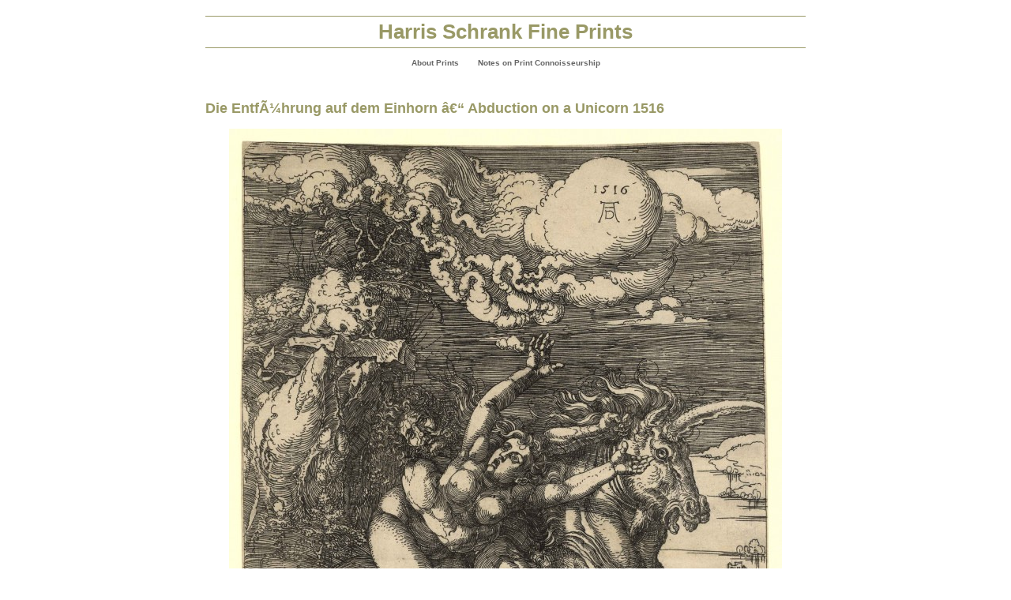

--- FILE ---
content_type: text/html; charset=UTF-7
request_url: https://harrisschrank.com/die-entfuhrung-auf-dem-einhorn-abduction-unicorn-1516.htm
body_size: 6651
content:
<!DOCTYPE html PUBLIC "-//W3C//DTD XHTML 1.0 Transitional//EN" "http://www.w3.org/TR/xhtml1/DTD/xhtml1-transitional.dtd">
<html xmlns="http://www.w3.org/1999/xhtml" lang="en-US">

<head profile="http://gmpg.org/xfn/11">
<meta http-equiv="Content-Type" content="text/html; charset=UTF-7" />

<meta name="verify-v1" content="lZstMVlhlYeEGLdSuZVGYtVmDg3spJF7wSE68OgsEOg=" /> <!-- gwt -->

<title>Harris Schrank Fine Prints&raquo; Blog ArchiveDie EntfÃ¼hrung auf dem Einhorn â€“ Abduction on a Unicorn  1516 - Harris Schrank Fine Prints</title>

<link rel="stylesheet" href="https://harrisschrank.com/wp-content/themes/harris-schrank/style.css?v=1.7" type="text/css" media="screen" />
<link rel="alternate" type="application/rss+xml" title="Harris Schrank Fine Prints RSS Feed" href="https://harrisschrank.com/feed" />
<link rel="alternate" type="application/atom+xml" title="Harris Schrank Fine Prints Atom Feed" href="https://harrisschrank.com/feed/atom" />
<link rel="pingback" href="https://harrisschrank.com/xmlrpc.php" />

<meta name='robots' content='index, follow, max-image-preview:large, max-snippet:-1, max-video-preview:-1' />
	<style>img:is([sizes="auto" i], [sizes^="auto," i]) { contain-intrinsic-size: 3000px 1500px }</style>
	
	<!-- This site is optimized with the Yoast SEO plugin v26.5 - https://yoast.com/wordpress/plugins/seo/ -->
	<link rel="canonical" href="https://harrisschrank.com/die-entfuhrung-auf-dem-einhorn-abduction-unicorn-1516.htm" />
	<meta name="twitter:label1" content="Written by" />
	<meta name="twitter:data1" content="Harris Schrank" />
	<meta name="twitter:label2" content="Est. reading time" />
	<meta name="twitter:data2" content="1 minute" />
	<script type="application/ld+json" class="yoast-schema-graph">{"@context":"https://schema.org","@graph":[{"@type":"Article","@id":"https://harrisschrank.com/die-entfuhrung-auf-dem-einhorn-abduction-unicorn-1516.htm#article","isPartOf":{"@id":"https://harrisschrank.com/die-entfuhrung-auf-dem-einhorn-abduction-unicorn-1516.htm"},"author":{"name":"Harris Schrank","@id":"https://harrisschrank.com/#/schema/person/e5743092ce9c3613fdb64c6e04c61c66"},"headline":"Die EntfÃ¼hrung auf dem Einhorn â€“ Abduction on a Unicorn 1516","datePublished":"2013-02-21T16:59:37+00:00","dateModified":"2014-01-16T16:48:17+00:00","mainEntityOfPage":{"@id":"https://harrisschrank.com/die-entfuhrung-auf-dem-einhorn-abduction-unicorn-1516.htm"},"wordCount":125,"publisher":{"@id":"https://harrisschrank.com/#organization"},"image":{"@id":"https://harrisschrank.com/die-entfuhrung-auf-dem-einhorn-abduction-unicorn-1516.htm#primaryimage"},"thumbnailUrl":"http://harrisschrank.com/wp-content/uploads/2013/02/Meder67_AbductiononaUnicorn-2-700x1018.jpg","inLanguage":"en-US"},{"@type":"WebPage","@id":"https://harrisschrank.com/die-entfuhrung-auf-dem-einhorn-abduction-unicorn-1516.htm","url":"https://harrisschrank.com/die-entfuhrung-auf-dem-einhorn-abduction-unicorn-1516.htm","name":"Die EntfÃ¼hrung auf dem Einhorn â€“ Abduction on a Unicorn 1516 - Harris Schrank Fine Prints","isPartOf":{"@id":"https://harrisschrank.com/#website"},"primaryImageOfPage":{"@id":"https://harrisschrank.com/die-entfuhrung-auf-dem-einhorn-abduction-unicorn-1516.htm#primaryimage"},"image":{"@id":"https://harrisschrank.com/die-entfuhrung-auf-dem-einhorn-abduction-unicorn-1516.htm#primaryimage"},"thumbnailUrl":"http://harrisschrank.com/wp-content/uploads/2013/02/Meder67_AbductiononaUnicorn-2-700x1018.jpg","datePublished":"2013-02-21T16:59:37+00:00","dateModified":"2014-01-16T16:48:17+00:00","breadcrumb":{"@id":"https://harrisschrank.com/die-entfuhrung-auf-dem-einhorn-abduction-unicorn-1516.htm#breadcrumb"},"inLanguage":"en-US","potentialAction":[{"@type":"ReadAction","target":["https://harrisschrank.com/die-entfuhrung-auf-dem-einhorn-abduction-unicorn-1516.htm"]}]},{"@type":"ImageObject","inLanguage":"en-US","@id":"https://harrisschrank.com/die-entfuhrung-auf-dem-einhorn-abduction-unicorn-1516.htm#primaryimage","url":"http://harrisschrank.com/wp-content/uploads/2013/02/Meder67_AbductiononaUnicorn-2-700x1018.jpg","contentUrl":"http://harrisschrank.com/wp-content/uploads/2013/02/Meder67_AbductiononaUnicorn-2-700x1018.jpg"},{"@type":"BreadcrumbList","@id":"https://harrisschrank.com/die-entfuhrung-auf-dem-einhorn-abduction-unicorn-1516.htm#breadcrumb","itemListElement":[{"@type":"ListItem","position":1,"name":"Home","item":"https://harrisschrank.com/"},{"@type":"ListItem","position":2,"name":"Die EntfÃ¼hrung auf dem Einhorn â€“ Abduction on a Unicorn 1516"}]},{"@type":"WebSite","@id":"https://harrisschrank.com/#website","url":"https://harrisschrank.com/","name":"Harris Schrank Fine Prints","description":"We specialize in exceptional examples of fine printmaking  original etchings, engravings, lithographs and woodcuts  from 1490 to 1940.","publisher":{"@id":"https://harrisschrank.com/#organization"},"potentialAction":[{"@type":"SearchAction","target":{"@type":"EntryPoint","urlTemplate":"https://harrisschrank.com/?s={search_term_string}"},"query-input":{"@type":"PropertyValueSpecification","valueRequired":true,"valueName":"search_term_string"}}],"inLanguage":"en-US"},{"@type":"Organization","@id":"https://harrisschrank.com/#organization","name":"Harris Schrank Fine Prints","url":"https://harrisschrank.com/","logo":{"@type":"ImageObject","inLanguage":"en-US","@id":"https://harrisschrank.com/#/schema/logo/image/","url":"https://harrisschrank.com/wp-content/uploads/2009/06/goyadisastersnosepuedasaber.jpg","contentUrl":"https://harrisschrank.com/wp-content/uploads/2009/06/goyadisastersnosepuedasaber.jpg","width":"1116","height":"834","caption":"Harris Schrank Fine Prints"},"image":{"@id":"https://harrisschrank.com/#/schema/logo/image/"}},{"@type":"Person","@id":"https://harrisschrank.com/#/schema/person/e5743092ce9c3613fdb64c6e04c61c66","name":"Harris Schrank","image":{"@type":"ImageObject","inLanguage":"en-US","@id":"https://harrisschrank.com/#/schema/person/image/","url":"https://secure.gravatar.com/avatar/858863958f7c21a4a4541166d3394582da0139edf8cfd2c4a5469a4ddc8599d0?s=96&d=mm&r=g","contentUrl":"https://secure.gravatar.com/avatar/858863958f7c21a4a4541166d3394582da0139edf8cfd2c4a5469a4ddc8599d0?s=96&d=mm&r=g","caption":"Harris Schrank"},"description":"An art dealer, specializing in fine prints.","sameAs":["http://harrisschrank.com"],"url":"https://harrisschrank.com/author/harris-schrank"}]}</script>
	<!-- / Yoast SEO plugin. -->


<link rel="alternate" type="application/rss+xml" title="Harris Schrank Fine Prints &raquo; Die EntfÃ¼hrung auf dem Einhorn â€“ Abduction on a Unicorn    1516 Comments Feed" href="https://harrisschrank.com/die-entfuhrung-auf-dem-einhorn-abduction-unicorn-1516.htm/feed" />
		<!-- This site uses the Google Analytics by MonsterInsights plugin v9.10.1 - Using Analytics tracking - https://www.monsterinsights.com/ -->
		<!-- Note: MonsterInsights is not currently configured on this site. The site owner needs to authenticate with Google Analytics in the MonsterInsights settings panel. -->
					<!-- No tracking code set -->
				<!-- / Google Analytics by MonsterInsights -->
		<script type="text/javascript">
/* <![CDATA[ */
window._wpemojiSettings = {"baseUrl":"https:\/\/s.w.org\/images\/core\/emoji\/16.0.1\/72x72\/","ext":".png","svgUrl":"https:\/\/s.w.org\/images\/core\/emoji\/16.0.1\/svg\/","svgExt":".svg","source":{"concatemoji":"https:\/\/harrisschrank.com\/wp-includes\/js\/wp-emoji-release.min.js?ver=6.8.3"}};
/*! This file is auto-generated */
!function(s,n){var o,i,e;function c(e){try{var t={supportTests:e,timestamp:(new Date).valueOf()};sessionStorage.setItem(o,JSON.stringify(t))}catch(e){}}function p(e,t,n){e.clearRect(0,0,e.canvas.width,e.canvas.height),e.fillText(t,0,0);var t=new Uint32Array(e.getImageData(0,0,e.canvas.width,e.canvas.height).data),a=(e.clearRect(0,0,e.canvas.width,e.canvas.height),e.fillText(n,0,0),new Uint32Array(e.getImageData(0,0,e.canvas.width,e.canvas.height).data));return t.every(function(e,t){return e===a[t]})}function u(e,t){e.clearRect(0,0,e.canvas.width,e.canvas.height),e.fillText(t,0,0);for(var n=e.getImageData(16,16,1,1),a=0;a<n.data.length;a++)if(0!==n.data[a])return!1;return!0}function f(e,t,n,a){switch(t){case"flag":return n(e,"\ud83c\udff3\ufe0f\u200d\u26a7\ufe0f","\ud83c\udff3\ufe0f\u200b\u26a7\ufe0f")?!1:!n(e,"\ud83c\udde8\ud83c\uddf6","\ud83c\udde8\u200b\ud83c\uddf6")&&!n(e,"\ud83c\udff4\udb40\udc67\udb40\udc62\udb40\udc65\udb40\udc6e\udb40\udc67\udb40\udc7f","\ud83c\udff4\u200b\udb40\udc67\u200b\udb40\udc62\u200b\udb40\udc65\u200b\udb40\udc6e\u200b\udb40\udc67\u200b\udb40\udc7f");case"emoji":return!a(e,"\ud83e\udedf")}return!1}function g(e,t,n,a){var r="undefined"!=typeof WorkerGlobalScope&&self instanceof WorkerGlobalScope?new OffscreenCanvas(300,150):s.createElement("canvas"),o=r.getContext("2d",{willReadFrequently:!0}),i=(o.textBaseline="top",o.font="600 32px Arial",{});return e.forEach(function(e){i[e]=t(o,e,n,a)}),i}function t(e){var t=s.createElement("script");t.src=e,t.defer=!0,s.head.appendChild(t)}"undefined"!=typeof Promise&&(o="wpEmojiSettingsSupports",i=["flag","emoji"],n.supports={everything:!0,everythingExceptFlag:!0},e=new Promise(function(e){s.addEventListener("DOMContentLoaded",e,{once:!0})}),new Promise(function(t){var n=function(){try{var e=JSON.parse(sessionStorage.getItem(o));if("object"==typeof e&&"number"==typeof e.timestamp&&(new Date).valueOf()<e.timestamp+604800&&"object"==typeof e.supportTests)return e.supportTests}catch(e){}return null}();if(!n){if("undefined"!=typeof Worker&&"undefined"!=typeof OffscreenCanvas&&"undefined"!=typeof URL&&URL.createObjectURL&&"undefined"!=typeof Blob)try{var e="postMessage("+g.toString()+"("+[JSON.stringify(i),f.toString(),p.toString(),u.toString()].join(",")+"));",a=new Blob([e],{type:"text/javascript"}),r=new Worker(URL.createObjectURL(a),{name:"wpTestEmojiSupports"});return void(r.onmessage=function(e){c(n=e.data),r.terminate(),t(n)})}catch(e){}c(n=g(i,f,p,u))}t(n)}).then(function(e){for(var t in e)n.supports[t]=e[t],n.supports.everything=n.supports.everything&&n.supports[t],"flag"!==t&&(n.supports.everythingExceptFlag=n.supports.everythingExceptFlag&&n.supports[t]);n.supports.everythingExceptFlag=n.supports.everythingExceptFlag&&!n.supports.flag,n.DOMReady=!1,n.readyCallback=function(){n.DOMReady=!0}}).then(function(){return e}).then(function(){var e;n.supports.everything||(n.readyCallback(),(e=n.source||{}).concatemoji?t(e.concatemoji):e.wpemoji&&e.twemoji&&(t(e.twemoji),t(e.wpemoji)))}))}((window,document),window._wpemojiSettings);
/* ]]> */
</script>
<style id='wp-emoji-styles-inline-css' type='text/css'>

	img.wp-smiley, img.emoji {
		display: inline !important;
		border: none !important;
		box-shadow: none !important;
		height: 1em !important;
		width: 1em !important;
		margin: 0 0.07em !important;
		vertical-align: -0.1em !important;
		background: none !important;
		padding: 0 !important;
	}
</style>
<link rel='stylesheet' id='wp-block-library-css' href='https://harrisschrank.com/wp-includes/css/dist/block-library/style.min.css?ver=6.8.3' type='text/css' media='all' />
<style id='classic-theme-styles-inline-css' type='text/css'>
/*! This file is auto-generated */
.wp-block-button__link{color:#fff;background-color:#32373c;border-radius:9999px;box-shadow:none;text-decoration:none;padding:calc(.667em + 2px) calc(1.333em + 2px);font-size:1.125em}.wp-block-file__button{background:#32373c;color:#fff;text-decoration:none}
</style>
<style id='global-styles-inline-css' type='text/css'>
:root{--wp--preset--aspect-ratio--square: 1;--wp--preset--aspect-ratio--4-3: 4/3;--wp--preset--aspect-ratio--3-4: 3/4;--wp--preset--aspect-ratio--3-2: 3/2;--wp--preset--aspect-ratio--2-3: 2/3;--wp--preset--aspect-ratio--16-9: 16/9;--wp--preset--aspect-ratio--9-16: 9/16;--wp--preset--color--black: #000000;--wp--preset--color--cyan-bluish-gray: #abb8c3;--wp--preset--color--white: #ffffff;--wp--preset--color--pale-pink: #f78da7;--wp--preset--color--vivid-red: #cf2e2e;--wp--preset--color--luminous-vivid-orange: #ff6900;--wp--preset--color--luminous-vivid-amber: #fcb900;--wp--preset--color--light-green-cyan: #7bdcb5;--wp--preset--color--vivid-green-cyan: #00d084;--wp--preset--color--pale-cyan-blue: #8ed1fc;--wp--preset--color--vivid-cyan-blue: #0693e3;--wp--preset--color--vivid-purple: #9b51e0;--wp--preset--gradient--vivid-cyan-blue-to-vivid-purple: linear-gradient(135deg,rgba(6,147,227,1) 0%,rgb(155,81,224) 100%);--wp--preset--gradient--light-green-cyan-to-vivid-green-cyan: linear-gradient(135deg,rgb(122,220,180) 0%,rgb(0,208,130) 100%);--wp--preset--gradient--luminous-vivid-amber-to-luminous-vivid-orange: linear-gradient(135deg,rgba(252,185,0,1) 0%,rgba(255,105,0,1) 100%);--wp--preset--gradient--luminous-vivid-orange-to-vivid-red: linear-gradient(135deg,rgba(255,105,0,1) 0%,rgb(207,46,46) 100%);--wp--preset--gradient--very-light-gray-to-cyan-bluish-gray: linear-gradient(135deg,rgb(238,238,238) 0%,rgb(169,184,195) 100%);--wp--preset--gradient--cool-to-warm-spectrum: linear-gradient(135deg,rgb(74,234,220) 0%,rgb(151,120,209) 20%,rgb(207,42,186) 40%,rgb(238,44,130) 60%,rgb(251,105,98) 80%,rgb(254,248,76) 100%);--wp--preset--gradient--blush-light-purple: linear-gradient(135deg,rgb(255,206,236) 0%,rgb(152,150,240) 100%);--wp--preset--gradient--blush-bordeaux: linear-gradient(135deg,rgb(254,205,165) 0%,rgb(254,45,45) 50%,rgb(107,0,62) 100%);--wp--preset--gradient--luminous-dusk: linear-gradient(135deg,rgb(255,203,112) 0%,rgb(199,81,192) 50%,rgb(65,88,208) 100%);--wp--preset--gradient--pale-ocean: linear-gradient(135deg,rgb(255,245,203) 0%,rgb(182,227,212) 50%,rgb(51,167,181) 100%);--wp--preset--gradient--electric-grass: linear-gradient(135deg,rgb(202,248,128) 0%,rgb(113,206,126) 100%);--wp--preset--gradient--midnight: linear-gradient(135deg,rgb(2,3,129) 0%,rgb(40,116,252) 100%);--wp--preset--font-size--small: 13px;--wp--preset--font-size--medium: 20px;--wp--preset--font-size--large: 36px;--wp--preset--font-size--x-large: 42px;--wp--preset--spacing--20: 0.44rem;--wp--preset--spacing--30: 0.67rem;--wp--preset--spacing--40: 1rem;--wp--preset--spacing--50: 1.5rem;--wp--preset--spacing--60: 2.25rem;--wp--preset--spacing--70: 3.38rem;--wp--preset--spacing--80: 5.06rem;--wp--preset--shadow--natural: 6px 6px 9px rgba(0, 0, 0, 0.2);--wp--preset--shadow--deep: 12px 12px 50px rgba(0, 0, 0, 0.4);--wp--preset--shadow--sharp: 6px 6px 0px rgba(0, 0, 0, 0.2);--wp--preset--shadow--outlined: 6px 6px 0px -3px rgba(255, 255, 255, 1), 6px 6px rgba(0, 0, 0, 1);--wp--preset--shadow--crisp: 6px 6px 0px rgba(0, 0, 0, 1);}:where(.is-layout-flex){gap: 0.5em;}:where(.is-layout-grid){gap: 0.5em;}body .is-layout-flex{display: flex;}.is-layout-flex{flex-wrap: wrap;align-items: center;}.is-layout-flex > :is(*, div){margin: 0;}body .is-layout-grid{display: grid;}.is-layout-grid > :is(*, div){margin: 0;}:where(.wp-block-columns.is-layout-flex){gap: 2em;}:where(.wp-block-columns.is-layout-grid){gap: 2em;}:where(.wp-block-post-template.is-layout-flex){gap: 1.25em;}:where(.wp-block-post-template.is-layout-grid){gap: 1.25em;}.has-black-color{color: var(--wp--preset--color--black) !important;}.has-cyan-bluish-gray-color{color: var(--wp--preset--color--cyan-bluish-gray) !important;}.has-white-color{color: var(--wp--preset--color--white) !important;}.has-pale-pink-color{color: var(--wp--preset--color--pale-pink) !important;}.has-vivid-red-color{color: var(--wp--preset--color--vivid-red) !important;}.has-luminous-vivid-orange-color{color: var(--wp--preset--color--luminous-vivid-orange) !important;}.has-luminous-vivid-amber-color{color: var(--wp--preset--color--luminous-vivid-amber) !important;}.has-light-green-cyan-color{color: var(--wp--preset--color--light-green-cyan) !important;}.has-vivid-green-cyan-color{color: var(--wp--preset--color--vivid-green-cyan) !important;}.has-pale-cyan-blue-color{color: var(--wp--preset--color--pale-cyan-blue) !important;}.has-vivid-cyan-blue-color{color: var(--wp--preset--color--vivid-cyan-blue) !important;}.has-vivid-purple-color{color: var(--wp--preset--color--vivid-purple) !important;}.has-black-background-color{background-color: var(--wp--preset--color--black) !important;}.has-cyan-bluish-gray-background-color{background-color: var(--wp--preset--color--cyan-bluish-gray) !important;}.has-white-background-color{background-color: var(--wp--preset--color--white) !important;}.has-pale-pink-background-color{background-color: var(--wp--preset--color--pale-pink) !important;}.has-vivid-red-background-color{background-color: var(--wp--preset--color--vivid-red) !important;}.has-luminous-vivid-orange-background-color{background-color: var(--wp--preset--color--luminous-vivid-orange) !important;}.has-luminous-vivid-amber-background-color{background-color: var(--wp--preset--color--luminous-vivid-amber) !important;}.has-light-green-cyan-background-color{background-color: var(--wp--preset--color--light-green-cyan) !important;}.has-vivid-green-cyan-background-color{background-color: var(--wp--preset--color--vivid-green-cyan) !important;}.has-pale-cyan-blue-background-color{background-color: var(--wp--preset--color--pale-cyan-blue) !important;}.has-vivid-cyan-blue-background-color{background-color: var(--wp--preset--color--vivid-cyan-blue) !important;}.has-vivid-purple-background-color{background-color: var(--wp--preset--color--vivid-purple) !important;}.has-black-border-color{border-color: var(--wp--preset--color--black) !important;}.has-cyan-bluish-gray-border-color{border-color: var(--wp--preset--color--cyan-bluish-gray) !important;}.has-white-border-color{border-color: var(--wp--preset--color--white) !important;}.has-pale-pink-border-color{border-color: var(--wp--preset--color--pale-pink) !important;}.has-vivid-red-border-color{border-color: var(--wp--preset--color--vivid-red) !important;}.has-luminous-vivid-orange-border-color{border-color: var(--wp--preset--color--luminous-vivid-orange) !important;}.has-luminous-vivid-amber-border-color{border-color: var(--wp--preset--color--luminous-vivid-amber) !important;}.has-light-green-cyan-border-color{border-color: var(--wp--preset--color--light-green-cyan) !important;}.has-vivid-green-cyan-border-color{border-color: var(--wp--preset--color--vivid-green-cyan) !important;}.has-pale-cyan-blue-border-color{border-color: var(--wp--preset--color--pale-cyan-blue) !important;}.has-vivid-cyan-blue-border-color{border-color: var(--wp--preset--color--vivid-cyan-blue) !important;}.has-vivid-purple-border-color{border-color: var(--wp--preset--color--vivid-purple) !important;}.has-vivid-cyan-blue-to-vivid-purple-gradient-background{background: var(--wp--preset--gradient--vivid-cyan-blue-to-vivid-purple) !important;}.has-light-green-cyan-to-vivid-green-cyan-gradient-background{background: var(--wp--preset--gradient--light-green-cyan-to-vivid-green-cyan) !important;}.has-luminous-vivid-amber-to-luminous-vivid-orange-gradient-background{background: var(--wp--preset--gradient--luminous-vivid-amber-to-luminous-vivid-orange) !important;}.has-luminous-vivid-orange-to-vivid-red-gradient-background{background: var(--wp--preset--gradient--luminous-vivid-orange-to-vivid-red) !important;}.has-very-light-gray-to-cyan-bluish-gray-gradient-background{background: var(--wp--preset--gradient--very-light-gray-to-cyan-bluish-gray) !important;}.has-cool-to-warm-spectrum-gradient-background{background: var(--wp--preset--gradient--cool-to-warm-spectrum) !important;}.has-blush-light-purple-gradient-background{background: var(--wp--preset--gradient--blush-light-purple) !important;}.has-blush-bordeaux-gradient-background{background: var(--wp--preset--gradient--blush-bordeaux) !important;}.has-luminous-dusk-gradient-background{background: var(--wp--preset--gradient--luminous-dusk) !important;}.has-pale-ocean-gradient-background{background: var(--wp--preset--gradient--pale-ocean) !important;}.has-electric-grass-gradient-background{background: var(--wp--preset--gradient--electric-grass) !important;}.has-midnight-gradient-background{background: var(--wp--preset--gradient--midnight) !important;}.has-small-font-size{font-size: var(--wp--preset--font-size--small) !important;}.has-medium-font-size{font-size: var(--wp--preset--font-size--medium) !important;}.has-large-font-size{font-size: var(--wp--preset--font-size--large) !important;}.has-x-large-font-size{font-size: var(--wp--preset--font-size--x-large) !important;}
:where(.wp-block-post-template.is-layout-flex){gap: 1.25em;}:where(.wp-block-post-template.is-layout-grid){gap: 1.25em;}
:where(.wp-block-columns.is-layout-flex){gap: 2em;}:where(.wp-block-columns.is-layout-grid){gap: 2em;}
:root :where(.wp-block-pullquote){font-size: 1.5em;line-height: 1.6;}
</style>
<link rel="https://api.w.org/" href="https://harrisschrank.com/wp-json/" /><link rel="alternate" title="JSON" type="application/json" href="https://harrisschrank.com/wp-json/wp/v2/posts/7441" /><link rel="EditURI" type="application/rsd+xml" title="RSD" href="https://harrisschrank.com/xmlrpc.php?rsd" />
<link rel='shortlink' href='https://harrisschrank.com/?p=7441' />
<link rel="alternate" title="oEmbed (JSON)" type="application/json+oembed" href="https://harrisschrank.com/wp-json/oembed/1.0/embed?url=https%3A%2F%2Fharrisschrank.com%2Fdie-entfuhrung-auf-dem-einhorn-abduction-unicorn-1516.htm" />
<link rel="alternate" title="oEmbed (XML)" type="text/xml+oembed" href="https://harrisschrank.com/wp-json/oembed/1.0/embed?url=https%3A%2F%2Fharrisschrank.com%2Fdie-entfuhrung-auf-dem-einhorn-abduction-unicorn-1516.htm&#038;format=xml" />
</head>
<body>
<div id="page">


<div id="header">
		<h1><a href="https://harrisschrank.com/">Harris Schrank Fine Prints</a></h1>
		<!-- <div class="description">We specialize in exceptional examples of fine printmaking  original etchings, engravings, lithographs and woodcuts  from 1490 to 1940.</div>  -->
</div>
<div id="navbar">
	<ul>
		<li class="page_item page-item-9895"><a href="https://harrisschrank.com/about-prints">About Prints</a></li>
<li class="page_item page-item-9684"><a href="https://harrisschrank.com/notes-on-prints">Notes on Print Connoisseurship</a></li>
	</ul>
</div>
<hr />

	<div id="content" class="maincolumn">

	

		<div class="post" id="post-7441">
			<h2>Die EntfÃ¼hrung auf dem Einhorn â€“ Abduction on a Unicorn    1516</h2>

			<div class="entry">
<p><a href="http://harrisschrank.com/die-entfuhrung-auf-dem-einhorn-abduction-unicorn-1516.htm/meder67_abductiononaunicorn-2" rel="attachment wp-att-7442"><img fetchpriority="high" decoding="async" class="aligncenter size-large wp-image-7442" alt="Meder67_AbductiononaUnicorn (2)" src="https://harrisschrank.com/wp-content/uploads/2013/02/Meder67_AbductiononaUnicorn-2-700x1018.jpg" width="700" height="1018" srcset="https://harrisschrank.com/wp-content/uploads/2013/02/Meder67_AbductiononaUnicorn-2-700x1018.jpg 700w, https://harrisschrank.com/wp-content/uploads/2013/02/Meder67_AbductiononaUnicorn-2-150x218.jpg 150w, https://harrisschrank.com/wp-content/uploads/2013/02/Meder67_AbductiononaUnicorn-2-500x727.jpg 500w" sizes="(max-width: 700px) 100vw, 700px" /></a></p>
<p>&nbsp;</p>
<p>&nbsp;</p>
<p>Albrecht DÃ¼rer</p>
<p>1471 â€“ Nuremberg â€“ 1528</p>
<p>Die EntfÃ¼hrung auf dem Einhorn â€“ Abduction on a UnicornÂ Â Â  1516</p>
<p>etching; 310 x 212 mm (12 1/4 x 8 5/16 inches)</p>
<p>Bartsch 72; Meder 67; Schoch/Mende/Scherbaum</p>
<p>watermark</p>
<p>anchor in circle (Meder 171)</p>
<p>provenance:</p>
<p>Gilhofer &amp; Ranschburg, Lucerne</p>
<p>Carl and Rose Hirschler, geb. Dreyfus, Haarlem (Lugt 633a), acquired in January 1938;</p>
<p>thence by descent</p>
<p>&nbsp;</p>
<p>exhibition:</p>
<p>B.L.D. Ihle/J.C. Ebbinge Wubben, Prentkunst van Martin Schongauer, Albrecht DÃ¼rer, Israhel van Meckenem. Uit eene particuliere verzameling, exhibition catalogue, Museum Boijmans, Rotterdam, 1955, p. 34, no. 55</p>
<p>&nbsp;</p>
<p>&nbsp;</p>
<p>A fine impression before any rust spots; in excellent condition; trimmed within the platemark, with the borderline visible all round as well as the four rounded corners of the plate.</p>
<p>&nbsp;</p>

								
				<!-- <p class="postmetadata alt">
					<small>
					</small>
				</p> -->

			</div>
		</div>

		<!-- <div class="navigation">
			<div class="alignleft"><a href="https://harrisschrank.com/der-liebesantrag-ill-assorted-couple.htm" rel="prev">&laquo; Previous</a> </div>
			<div class="alignright"><a href="https://harrisschrank.com/rag-pickers-quartier-mouffetard-paris.htm" rel="next">Next &raquo;</a> </div>
		</div> -->
	</div>



	



<hr />
<div id="footer">
<!-- If you'd like to support WordPress, having the "powered by" link somewhere on your blog is the best way; it's our only promotion or advertising. -->

<a href="/">Home Page</a> |
Harris Schrank Fine Prints | 
<a rel="nofollow" href="https://harrisschrank.com/wp-login.php">Log in</a>
</div>
</div>


		<script type="speculationrules">
{"prefetch":[{"source":"document","where":{"and":[{"href_matches":"\/*"},{"not":{"href_matches":["\/wp-*.php","\/wp-admin\/*","\/wp-content\/uploads\/*","\/wp-content\/*","\/wp-content\/plugins\/*","\/wp-content\/themes\/harris-schrank\/*","\/*\\?(.+)"]}},{"not":{"selector_matches":"a[rel~=\"nofollow\"]"}},{"not":{"selector_matches":".no-prefetch, .no-prefetch a"}}]},"eagerness":"conservative"}]}
</script>
		
		<script type="text/javascript">
var gaJsHost = (("https:" == document.location.protocol) ? "https://ssl." : "http://www.");
document.write(unescape("%3Cscript src='" + gaJsHost + "google-analytics.com/ga.js' type='text/javascript'%3E%3C/script%3E"));
</script>
<script type="text/javascript">
try {
var pageTracker = _gat._getTracker("UA-9396981-1");
pageTracker._trackPageview();
} catch(err) {}</script>


</body>
</html>